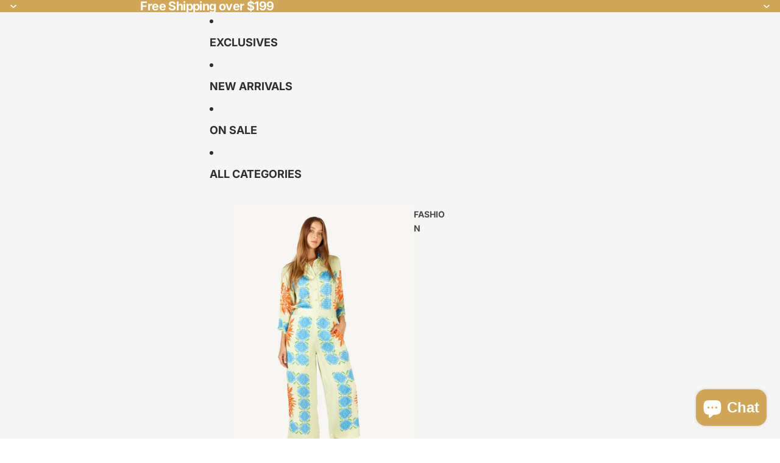

--- FILE ---
content_type: text/javascript
request_url: https://origenimports.com.au/cdn/shop/t/45/assets/product-title-truncation.js?v=81744426891537421781761555773
body_size: -257
content:
import{Component}from"@theme/component";class ProductTitle extends Component{constructor(){super()}connectedCallback(){super.connectedCallback(),this.#initializeTruncation()}#initializeTruncation(){"ResizeObserver"in window?(this.resizeObserver=new ResizeObserver(()=>{this.#calculateTruncation()}),this.resizeObserver.observe(this),this.#calculateTruncation()):(window.addEventListener("resize",this.#handleResize.bind(this)),this.#calculateTruncation())}#calculateTruncation(){const textElement=this.refs.text||this.querySelector(".title-text")||this;if(!textElement.textContent)return;const containerHeight=this.clientHeight,computedStyle=window.getComputedStyle(this),lineHeight=parseFloat(computedStyle.lineHeight),paddingTop=parseFloat(computedStyle.paddingTop),paddingBottom=parseFloat(computedStyle.paddingBottom),availableHeight=containerHeight-paddingTop-paddingBottom,maxLines=Math.max(1,Math.floor(availableHeight/lineHeight));textElement.style.display="-webkit-box",textElement.style.webkitBoxOrient="vertical",textElement.style.overflow="hidden",textElement.style.textOverflow="ellipsis",textElement.style.webkitLineClamp=String(maxLines)}#handleResize(){this.#calculateTruncation()}disconnectedCallback(){super.disconnectedCallback(),this.resizeObserver&&this.resizeObserver.disconnect(),window.removeEventListener("resize",this.#handleResize)}}customElements.get("product-title")||customElements.define("product-title",ProductTitle);export default ProductTitle;
//# sourceMappingURL=/cdn/shop/t/45/assets/product-title-truncation.js.map?v=81744426891537421781761555773
